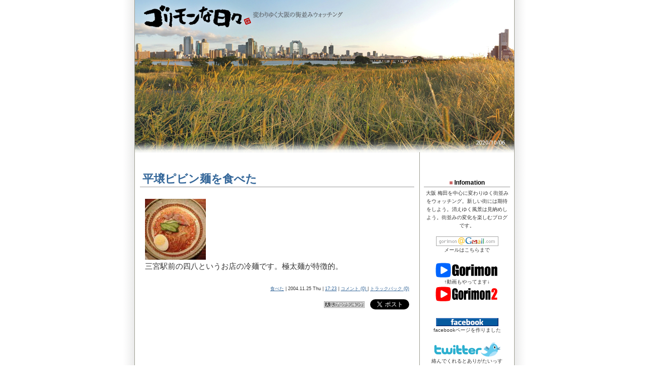

--- FILE ---
content_type: text/html; charset=EUC-JP;
request_url: http://gorimon.com/blog/sb.cgi?cid=14&page=7
body_size: 28780
content:
<?xml version="1.0" encoding="EUC-JP"?>
<!DOCTYPE html PUBLIC "-//W3C//DTD XHTML 1.0 Transitional//EN"
"http://www.w3.org/TR/xhtml1/DTD/xhtml1-transitional.dtd">
<html xmlns="http://www.w3.org/1999/xhtml" xml:lang="ja" lang="ja">
<head>
<meta http-equiv="Content-Type" content="text/html;
charset=EUC-JP" />
<meta http-equiv="Content-Script-Type" content="text/javascript" />
<meta http-equiv="Content-Style-Type" content="text/css" />
<link rel="stylesheet" href="http://gorimon.com/blog/style.css" type="text/css" />
<link rel="alternate" type="application/rss+xml" title="RSS"
href="http://gorimon.com/blog/log/index.rdf" />
<link rel="alternate" type="application/atom+xml" href="http://gorimon.com/blog/log/atom.xml" />
<title>ゴリモンな日々 | 食べた</title>
<link rel="shortcut icon" href="http://gorimon.com/blog/img/favicon.ico">
<link rel="author" href="https://plus.google.com/102426954192498800810/posts" />
<script language='JavaScript' type='text/JavaScript'>
function showMore(varA1, varB1){
	varRVS = ('varR' + (varA1));
	varMORE = ('varM' + (varA1));
	if( document.getElementById ) {
		if( document.getElementById(varRVS).style.display ) {
			if( varB1 != 0 ) {
				document.getElementById(varRVS).style.display = 'block';
				document.getElementById(varMORE).style.display = 'none';
			} else {
				document.getElementById(varRVS).style.display = 'none';
				document.getElementById(varMORE).style.display = 'block';
			}
		} else {
			location.href = varB1;
			return true;
		}
	} else {
		location.href = varB1;
		return true;
	}
}
</script>

<script type="text/javascript" src="http://gorimon.com/blog/retweet.js"></script>

<script type="text/javascript" src="https://apis.google.com/js/plusone.js">
  {lang: 'ja'}
</script>

</head>
<body>

<div id="inbox">

<div class="title">






<div id="banner">
<center>
<a href="http://gorimon.com/blog/"><img
src="http://gorimon.com/blog_back/top201006.jpg" border="0" width="748"
height="300" /></a>
<!--<h1 id="banner-header"><a href="http://gorimon.com/blog/">ゴリモンな日々</a></h1>-->
<!--<h2 id="banner-description">梅田をはじめ大阪各地の街並みをウォッチングしています。<br />
新しい街には期待をしよう。消えゆく風景は見納めしよう。街並みの変化を楽しむブログです。</h2>-->
</center>
</div>





<div class="body">
<div class="contents">


<a id="eid125"></a>
<div class="entry">



<BR>
<h2><a href="http://gorimon.com/blog/log/eid125.html">平壌ピビン麺を食べた</a></h2>


<div class="entry_body"><img src="http://gorimon.com/blog/img/img140_1125bibinmen.jpg" width="120" height="120" alt="1125bibinmen.jpg" class="pict" /><br />
三宮駅前の四八というお店の冷麺です。極太麺が特徴的。<br /></div>
<div class="entry_more"></div>


<div class="entry_state2"><a href="http://gorimon.com/blog/sb.cgi?cid=14">食べた</a> | 2004.11.25 Thu | <a href="http://gorimon.com/blog/log/eid125.html">17:23</a>
| <a href="http://gorimon.com/blog/log/eid125.html#comments"> コメント (0)
</a> |
<a href="http://gorimon.com/blog/log/eid125.html#trackback"> トラックバック (0)
</a>
<br><br>


<a href="http://blog.with2.net/link.php?289512"><img src="http://gorimon.com/for_blog/banner_mini3.gif" border="0"></a>


<a href="https://twitter.com/share?ref_src=twsrc%5Etfw" class="twitter-share-button" data-show-count="false">Tweet</a><script async src="https://platform.twitter.com/widgets.js" charset="utf-8"></script>


<br><br>



</div>
<br>
</div>
<!--_end_entry_-->



<!--
<rdf:RDF xmlns:rdf="http://www.w3.org/1999/02/22-rdf-syntax-ns#"
         xmlns:dc="http://purl.org/dc/elements/1.1/"
         xmlns:trackback="http://madskills.com/public/xml/rss/module/trackback/">
<rdf:Description
   rdf:about="http://gorimon.com/blog/log/eid125.html"
   dc:identifier="http://gorimon.com/blog/log/eid125.html"
   dc:title="平壌ピビン麺を食べた"
   dc:description="三宮駅前の四八というお店の冷麺です。極太麺が特徴的。"
   dc:creator="ymd"
   dc:date="2004-11-25T17:23:31"
   trackback:ping="http://gorimon.com/blog/sb.cgi/125" />
</rdf:RDF>
-->

<a id="eid113"></a>
<div class="entry">



<BR>
<h2><a href="http://gorimon.com/blog/log/eid113.html">吾妻うどん</a></h2>


<div class="entry_body"><img src="http://gorimon.com/blog/img/img127_1112azuma.jpg" width="120" height="120" alt="1112azuma.jpg" class="pict" /><br />
何年ぶり？<br />
吾妻うどんで昼食。<br />
看板メニューの「ささめうどん」です。<br />
<br />
そういえば最近食べてるうどんって、讃岐系のコシのある麺のものばかり。<br />
それに慣れてしまっているので麺に物足りなさを感じてしまいます。<br />
<br />
でもやっぱりさささめうどんにはこの麺じゃなきゃだめだな。<br />
出汁も飲み干して完食。</div>
<div class="entry_more"></div>


<div class="entry_state2"><a href="http://gorimon.com/blog/sb.cgi?cid=14">食べた</a> | 2004.11.12 Fri | <a href="http://gorimon.com/blog/log/eid113.html">15:41</a>
| <a href="http://gorimon.com/blog/log/eid113.html#comments"> コメント (0)
</a> |
<a href="http://gorimon.com/blog/log/eid113.html#trackback"> トラックバック (0)
</a>
<br><br>


<a href="http://blog.with2.net/link.php?289512"><img src="http://gorimon.com/for_blog/banner_mini3.gif" border="0"></a>


<a href="https://twitter.com/share?ref_src=twsrc%5Etfw" class="twitter-share-button" data-show-count="false">Tweet</a><script async src="https://platform.twitter.com/widgets.js" charset="utf-8"></script>


<br><br>



</div>
<br>
</div>
<!--_end_entry_-->



<!--
<rdf:RDF xmlns:rdf="http://www.w3.org/1999/02/22-rdf-syntax-ns#"
         xmlns:dc="http://purl.org/dc/elements/1.1/"
         xmlns:trackback="http://madskills.com/public/xml/rss/module/trackback/">
<rdf:Description
   rdf:about="http://gorimon.com/blog/log/eid113.html"
   dc:identifier="http://gorimon.com/blog/log/eid113.html"
   dc:title="吾妻うどん"
   dc:description="何年ぶり？吾妻うどんで昼食。看板メニューの「ささめうどん」です。そういえば最近食べてるうどんって、讃岐系のコシのある麺のものばかり。それに慣れてしまっているので麺に物足りなさを感じてしまいます。でも..."
   dc:creator="ymd"
   dc:date="2004-11-12T15:41:46"
   trackback:ping="http://gorimon.com/blog/sb.cgi/113" />
</rdf:RDF>
-->

<a id="eid106"></a>
<div class="entry">



<BR>
<h2><a href="http://gorimon.com/blog/log/eid106.html">カテキンガム</a></h2>


<div class="entry_body"><img src="http://gorimon.com/blog/img/img122_1030katekin.jpg" width="120" height="120" alt="1030katekin.jpg" class="pict" /><br />
ブルボン カテキンガム「緑茶味」<br />
<br />
このガムすごく気に入ってるんです。<br />
すごくクセがあるんです。（キョーレツな緑茶の味）<br />
このクセのある味が気に入っているのだけど<br />
他の人にとっては「臭い」「まずい」らしい。<br />
しかも値段が1箱150円。<br />
<br />
だから売れていないみたい。<br />
発売開始時はどこのコンビニでも置いてあったのだけど<br />
たぶん、ほとんどの店で入荷はその初回のみ（笑）<br />
<br />
只今まだ売っている店を探しています。<br />
どなたか見つけたら教えて下さい。<em></em></div>
<div class="entry_more"></div>


<div class="entry_state2"><a href="http://gorimon.com/blog/sb.cgi?cid=14">食べた</a> | 2004.10.30 Sat | <a href="http://gorimon.com/blog/log/eid106.html">05:36</a>
| <a href="http://gorimon.com/blog/log/eid106.html#comments"> コメント ()
</a> |
<a href="http://gorimon.com/blog/log/eid106.html#trackback"> トラックバック (0)
</a>
<br><br>


<a href="http://blog.with2.net/link.php?289512"><img src="http://gorimon.com/for_blog/banner_mini3.gif" border="0"></a>


<a href="https://twitter.com/share?ref_src=twsrc%5Etfw" class="twitter-share-button" data-show-count="false">Tweet</a><script async src="https://platform.twitter.com/widgets.js" charset="utf-8"></script>


<br><br>



</div>
<br>
</div>
<!--_end_entry_-->



<!--
<rdf:RDF xmlns:rdf="http://www.w3.org/1999/02/22-rdf-syntax-ns#"
         xmlns:dc="http://purl.org/dc/elements/1.1/"
         xmlns:trackback="http://madskills.com/public/xml/rss/module/trackback/">
<rdf:Description
   rdf:about="http://gorimon.com/blog/log/eid106.html"
   dc:identifier="http://gorimon.com/blog/log/eid106.html"
   dc:title="カテキンガム"
   dc:description="ブルボン カテキンガム「緑茶味」このガムすごく気に入ってるんです。すごくクセがあるんです。（キョーレツな緑茶の味）このクセのある味が気に入っているのだけど他の人にとっては「臭い」「まずい」らしい。し..."
   dc:creator="ymd"
   dc:date="2004-10-30T05:36:54"
   trackback:ping="http://gorimon.com/blog/sb.cgi/106" />
</rdf:RDF>
-->

<a id="eid103"></a>
<div class="entry">



<BR>
<h2><a href="http://gorimon.com/blog/log/eid103.html">とうとう食べましたぜ</a></h2>


<div class="entry_body"><img src="http://gorimon.com/blog/img/img116_1027akane1.jpg" width="60" height="60" alt="1027akane1.jpg" class="pict" /><br />
大阪名物？「あーホンマ♪」のCMで有名な茜丸。<br />
<br />
<br />
<img src="http://gorimon.com/blog/img/img117_1027akane2.jpg" width="120" height="120" alt="1027akane2.jpg" class="pict" /><br />
じゃん。<br />
遂に「茜丸五色どらやき」に出会えました。<br />
<br />
<img src="http://gorimon.com/blog/img/img118_1027akane3.jpg" width="120" height="120" alt="1027akane3.jpg" class="pict" /><br />
さっそく開けてみる。<br />
<br />
<img src="http://gorimon.com/blog/img/img119_1027akane4.jpg" width="120" height="120" alt="1027akane4.jpg" class="pict" /><br />
さっそく食べてみる。<br />
<br />
「五色どらやき」なので5種類の味があるのかと思ってたけど、実は1個のどら焼きに5種類のあんこがまとめて使われているのです。お味は「これぞどら焼き」ってかんじ。<br />
<br />
大阪駅の売店で、大阪土産として普通に売られてます。<br />
1個あたり150円。‥‥ちょっと高めかな。<br />
<br />
<br />
↓茜丸のページ<br />
<a href="http://www.akanemaru.co.jp/index.html">『茜丸本舗大納言ホームページ』</a></div>
<div class="entry_more"></div>


<div class="entry_state2"><a href="http://gorimon.com/blog/sb.cgi?cid=14">食べた</a> | 2004.10.27 Wed | <a href="http://gorimon.com/blog/log/eid103.html">02:45</a>
| <a href="http://gorimon.com/blog/log/eid103.html#comments"> コメント (2)
</a> |
<a href="http://gorimon.com/blog/log/eid103.html#trackback"> トラックバック (0)
</a>
<br><br>


<a href="http://blog.with2.net/link.php?289512"><img src="http://gorimon.com/for_blog/banner_mini3.gif" border="0"></a>


<a href="https://twitter.com/share?ref_src=twsrc%5Etfw" class="twitter-share-button" data-show-count="false">Tweet</a><script async src="https://platform.twitter.com/widgets.js" charset="utf-8"></script>


<br><br>



</div>
<br>
</div>
<!--_end_entry_-->



<!--
<rdf:RDF xmlns:rdf="http://www.w3.org/1999/02/22-rdf-syntax-ns#"
         xmlns:dc="http://purl.org/dc/elements/1.1/"
         xmlns:trackback="http://madskills.com/public/xml/rss/module/trackback/">
<rdf:Description
   rdf:about="http://gorimon.com/blog/log/eid103.html"
   dc:identifier="http://gorimon.com/blog/log/eid103.html"
   dc:title="とうとう食べましたぜ"
   dc:description="大阪名物？「あーホンマ♪」のCMで有名な茜丸。じゃん。遂に「茜丸五色どらやき」に出会えました。さっそく開けてみる。さっそく食べてみる。「五色どらやき」なので5種類の味があるのかと思ってたけど、実は1個の..."
   dc:creator="ymd"
   dc:date="2004-10-27T02:45:47"
   trackback:ping="http://gorimon.com/blog/sb.cgi/103" />
</rdf:RDF>
-->

<a id="eid19"></a>
<div class="entry">



<BR>
<h2><a href="http://gorimon.com/blog/log/eid19.html">今日は外食っ！</a></h2>


<div class="entry_body"><img src="http://gorimon.com/blog/img/img15_0812.jpg" width="144" height="144" alt="福島美人豚家" class="pict" />
肉だ～！
豚だ～！

福島美人豚家にて。</div>
<div class="entry_more"></div>


<div class="entry_state2"><a href="http://gorimon.com/blog/sb.cgi?cid=14">食べた</a> | 2004.08.12 Thu | <a href="http://gorimon.com/blog/log/eid19.html">20:21</a>
| <a href="http://gorimon.com/blog/log/eid19.html#comments"> コメント (0)
</a> |
<a href="http://gorimon.com/blog/log/eid19.html#trackback"> トラックバック (0)
</a>
<br><br>


<a href="http://blog.with2.net/link.php?289512"><img src="http://gorimon.com/for_blog/banner_mini3.gif" border="0"></a>


<a href="https://twitter.com/share?ref_src=twsrc%5Etfw" class="twitter-share-button" data-show-count="false">Tweet</a><script async src="https://platform.twitter.com/widgets.js" charset="utf-8"></script>


<br><br>



</div>
<br>
</div>
<!--_end_entry_-->



<!--
<rdf:RDF xmlns:rdf="http://www.w3.org/1999/02/22-rdf-syntax-ns#"
         xmlns:dc="http://purl.org/dc/elements/1.1/"
         xmlns:trackback="http://madskills.com/public/xml/rss/module/trackback/">
<rdf:Description
   rdf:about="http://gorimon.com/blog/log/eid19.html"
   dc:identifier="http://gorimon.com/blog/log/eid19.html"
   dc:title="今日は外食っ！"
   dc:description="肉だ～！豚だ～！福島美人豚家にて。"
   dc:creator="ymd"
   dc:date="2004-08-12T20:21:18"
   trackback:ping="http://gorimon.com/blog/sb.cgi/19" />
</rdf:RDF>
-->




</div><!--_end_contents_-->

<div class="navigation">







<span style="line-height:130%">
<CENTER>
<div class="side">







<BR>
<BR>












<dl class="title">
<dt id="titlename"><font color="#cc6666">■ </font>Infomation</dt>
<dd id="description">
<font size=1><font color="#333333"> 大阪 梅田を中心に変わりゆく街並みをウォッチング。新しい街には期待をしよう。消えゆく風景は見納めしよう。街並みの変化を楽しむブログです。
</dl>
<center>
<a href="mailto:gorimon@gmail.com"><img src="http://gorimon.com/for_blog/gmail.gif" border="0"></a>
<BR><font size=1><font color="#333333">メールはこちらまで</font>

</center>
</dd>

<BR>


<a href="https://www.youtube.com/c/gorimon/videos">
<img src="http://gorimon.com/for_blog/GoriTube1.png" border="0"></a>
<BR>
<font size=1><font color="#333333">↑動画もやってます↓</font></font>
<BR>
<a href="https://www.youtube.com/channel/UC7p1-DM94FYbHlq66IZYKPQ">
<img src="http://gorimon.com/for_blog/GoriTube2.png" border="0"></a>

<BR>
<BR>


<Div Align="center">
<div id="insta-window" class="iswd-base" data-iswd='{"username":"gorimoncom","wrapperWidth":"140","showBiography":false,"showFollowBtn":false,"showUsername":false}'></div>
<script src="https://insta-window-tool.web.app/v3/insta-window.js"></script>
</Div>

<BR>

<Div Align="center">
<a href="http://www.facebook.com/gorimon">
<img src="http://gorimon.com/for_blog/facebook.gif" border="0"></a>
<br>
<font size=1><font color="#333333">facebookページを作りました</font>
</Div>


<BR>
<Div Align="center">
<a href="http://bit.ly/3vr7ER">
<img src="http://gorimon.com/for_blog/twitter_banner2.gif" border="0"></a>
<br>
<font size=1><font color="#333333">絡んでくれるとありがたいっす</font>
</Div>


<BR>
<a href="http://kitayard.blogspot.com/">
<img src="http://gorimon.com/for_blog/kitayard_banner.png" border="0"></a>
<BR><font size=1><font color="#333333">梅北・大阪駅周辺の再開発</font>
</font>



<BR><BR>
<a href="http://gorimon.com/blog2/">
<img src="http://gorimon.com/icon/blog2_banner.gif" border="0"></a>
<BR><font size=1><font color="#333333">街並みを定点観測 2ndブログ</font>
</font>
<BR><BR>
<a href="http://gorimon.com/blog3/">
<img src="http://gorimon.com/icon/blog3_banner.gif" border="0"></a>
<BR><font size=1><font color="#333333">街並みを定点観測 3rdブログ</font>
</font>
<BR>


<BR>
<a href="http://osakarss.blogspot.com/">
<img src="http://gorimon.com/icon/osakarss.png" border="0"></a>


<BR>
<a href="http://blog.with2.net/link.php?289512">
<img src="http://gorimon.com/for_blog/banner_gray.gif" border="0"></a>
<BR>



























<br>















<dl class="category">
<dt id="categoryname"><font color="#cc6666">■ </font>Categories</dt>
<dd id="categorylist"><ul><li><a href="http://gorimon.com/blog/sb.cgi?cid=3">大阪駅再開発</a> (184)</li>
<li><a href="http://gorimon.com/blog/sb.cgi?cid=1">梅田北ヤード再開発</a> (298)
<ul><li><a href="http://gorimon.com/blog/sb.cgi?cid=17">・うめきた ～2009</a> (177)</li>
<li><a href="http://gorimon.com/blog/sb.cgi?cid=18">・うめきた 2010～2019</a> (141)</li>
<li><a href="http://gorimon.com/blog/sb.cgi?cid=39">・うめきた 2020～</a> (11)</li>
<li><a href="http://gorimon.com/blog/sb.cgi?cid=36">（西から定点観測）</a> (14)</li>
</ul></li>
<li><a href="http://gorimon.com/blog/sb.cgi?cid=2">阪急百貨店建て替え</a> (125)
<ul><li><a href="http://gorimon.com/blog/sb.cgi?cid=19">・うめだ阪急～2007</a> (77)</li>
<li><a href="http://gorimon.com/blog/sb.cgi?cid=20">・うめだ阪急2008～</a> (72)</li>
</ul></li>
<li><a href="http://gorimon.com/blog/sb.cgi?cid=38">阪神百貨店建て替え</a> (24)</li>
<li><a href="http://gorimon.com/blog/sb.cgi?cid=33">大阪中央郵便局再開発</a> (45)</li>
<li><a href="http://gorimon.com/blog/sb.cgi?cid=4">西梅田再開発</a> (46)</li>
<li><a href="http://gorimon.com/blog/sb.cgi?cid=5">■梅田界隈</a> (370)
<ul><li><a href="http://gorimon.com/blog/sb.cgi?cid=40">西梅田献血ルームからの眺め</a> (7)</li>
<li><a href="http://gorimon.com/blog/sb.cgi?cid=32">・梅田</a> (219)</li>
<li><a href="http://gorimon.com/blog/sb.cgi?cid=21">・新梅田</a> (70)</li>
<li><a href="http://gorimon.com/blog/sb.cgi?cid=22">・茶屋町</a> (63)</li>
<li><a href="http://gorimon.com/blog/sb.cgi?cid=23">・小松原町／曽根崎</a> (44)</li>
<li><a href="http://gorimon.com/blog/sb.cgi?cid=34">・梅田周辺</a> (46)</li>
</ul></li>
<li><a href="http://gorimon.com/blog/sb.cgi?cid=27">■福島／大淀</a> (47)</li>
<li><a href="http://gorimon.com/blog/sb.cgi?cid=6">■中之島</a> (84)</li>
<li><a href="http://gorimon.com/blog/sb.cgi?cid=7">■船場界隈</a> (72)
<ul><li><a href="http://gorimon.com/blog/sb.cgi?cid=30">・御堂筋</a> (25)</li>
<li><a href="http://gorimon.com/blog/sb.cgi?cid=24">・淀屋橋／北浜</a> (16)</li>
<li><a href="http://gorimon.com/blog/sb.cgi?cid=25">・本町</a> (29)</li>
<li><a href="http://gorimon.com/blog/sb.cgi?cid=26">・心斎橋</a> (24)</li>
</ul></li>
<li><a href="http://gorimon.com/blog/sb.cgi?cid=8">■難波界隈</a> (76)</li>
<li><a href="http://gorimon.com/blog/sb.cgi?cid=9">■天王寺・阿倍野</a> (28)</li>
<li><a href="http://gorimon.com/blog/sb.cgi?cid=10">■ベイエリア</a> (14)</li>
<li><a href="http://gorimon.com/blog/sb.cgi?cid=11">大阪いろいろ</a> (308)</li>
<li><a href="http://gorimon.com/blog/sb.cgi?cid=31">関西うろうろ</a> (62)</li>
<li><a href="http://gorimon.com/blog/sb.cgi?cid=12">関西以外をうろうろ</a> (39)</li>
<li><a href="http://gorimon.com/blog/sb.cgi?cid=13">思った</a> (28)</li>
<li><a href="http://gorimon.com/blog/sb.cgi?cid=14">食べた</a> (54)</li>
<li><a href="http://gorimon.com/blog/sb.cgi?cid=29">いろいろメモ／雑記</a> (174)</li>
<li><a href="http://gorimon.com/blog/sb.cgi?cid=15">■タイムスリップ</a> (17)</li>
<li><a href="http://gorimon.com/blog/sb.cgi?cid=16">■空から街並みウォッチング</a> (5)</li>
<li><a href="http://gorimon.com/blog/sb.cgi?cid=28">■巨大建築物ラブ♪</a> (14)</li>
<li><a href="http://gorimon.com/blog/sb.cgi?cid=35">■AR(拡張現実)／ロボット</a> (15)</li>
<li><a href="http://gorimon.com/blog/sb.cgi?cid=37">■梅田ミツバチプロジェクト</a> (18)</li>
<li><a href="http://gorimon.com/blog/sb.cgi?cid=0">■ブログについて 告知 など</a> (73)</li>
</ul></dd>
</dl>



<dl class="recentcomment">
<dt id="commentname"><font color="#cc6666">■ </font>Recent Comments</dt>
<dd id="commentlist"><ul>
<li>大阪の商店街を数珠つなぎ！<br />⇒ <a href="http://gorimon.com/blog/log/eid2003.html#comments">ゴリモン (10/04)</a></li>
<li>大阪の商店街を数珠つなぎ！<br />⇒ <a href="http://gorimon.com/blog/log/eid2003.html#comments">ゴリモン (10/04)</a></li>
<li>大阪の商店街を数珠つなぎ！<br />⇒ <a href="http://gorimon.com/blog/log/eid2003.html#comments">七味 (09/26)</a></li>
<li>大阪中心部にチンチン電車が復活<br />⇒ <a href="http://gorimon.com/blog/log/eid1930.html#comments">南海、泉北マニア (04/14)</a></li>
<li>街中ミャクミャクだらけ<br />⇒ <a href="http://gorimon.com/blog/log/eid2000.html#comments">山口晃寛 (04/12)</a></li>
</ul></dd>
</dl>
<dl class="recenttrackback">
<dt id="tbname"><font color="#cc6666">■ </font>Recent Trackback</dt>
<dd id="tblist"><ul>
<li>梅田スカイビルに長距離バスターミナル<br />⇒ <a href="http://gorimon.com/blog/log/eid1428.html#trackback">たび☆めし☆うま BLOG (01/17)</a></li>
<li>大丸心斎橋店本館が建て替えへ<br />⇒ <a href="http://gorimon.com/blog/log/eid1915.html#trackback">パインのアメいかがですかー (12/30)</a></li>
<li>大阪中央郵便局の建物内部見学会<br />⇒ <a href="http://gorimon.com/blog/log/eid1620.html#trackback">ちあきの場所(ありか) (10/19)</a></li>
<li>京都駅ビルと梅田スカイビルに共通したモノ<br />⇒ <a href="http://gorimon.com/blog/log/eid769.html#trackback">パインのアメいかがですかー (04/23)</a></li>
<li>ヤンマー本社ビル 姿を現す<br />⇒ <a href="http://gorimon.com/blog/log/eid1889.html#trackback">まっしゅ★たわごと (09/10)</a></li>
</ul></dd>
</dl>
<dl class="recententry">



<dt id="newentryname"><font color="#cc6666">■ </font>Latest Entries</dt>
<dd id="newentrylist"><ul>
<li><a href="http://gorimon.com/blog/log/eid2003.html">大阪の商店街を数珠つなぎ！</a> (09/25)</li>
<li><a href="http://gorimon.com/blog/log/eid2002.html">万博会場の空気を残したい →360°カメラで撮影</a> (09/11)</li>
<li><a href="http://gorimon.com/blog/log/eid2001.html">うめきたでARイベント「AIR RACE X」 </a> (09/04)</li>
<li><a href="http://gorimon.com/blog/log/eid2000.html">街中ミャクミャクだらけ</a> (04/01)</li>
<li><a href="http://gorimon.com/blog/log/eid1999.html">グラングリーン大阪 南館＆グリーンプレイスうめきた がオープン！</a> (03/26)</li>
</ul>
</dd>
</dl>



<div class="side">
<div class="calendar">
<table border="0" cellspacing="0" cellpadding="0" class="calendar">
<tr>
<td colspan="7" class="calendar_month"><a href="http://gorimon.com/blog/sb.cgi?month=202510">&lt;&lt;</a> November 2025 <a href="http://gorimon.com/blog/sb.cgi?month=202512">&gt;&gt;</a></td>
</tr>
<tr><td class="weekday">Sun</td><td class="weekday">Mon</td><td class="weekday">Tue</td><td class="weekday">Wed</td><td class="weekday">Thu</td><td class="weekday">Fri</td><td class="weekday">Sat</td></tr>
<tr><td class="cell">&nbsp;</td><td class="cell">&nbsp;</td><td class="cell">&nbsp;</td><td class="cell">&nbsp;</td><td class="cell">&nbsp;</td><td class="cell">&nbsp;</td><td class="cell">1</td></tr>
<tr><td class="cell">2</td><td class="cell">3</td><td class="cell">4</td><td class="cell">5</td><td class="cell">6</td><td class="cell">7</td><td class="cell">8</td></tr>
<tr><td class="cell">9</td><td class="cell"><span class="today">10</span></td><td class="cell">11</td><td class="cell">12</td><td class="cell">13</td><td class="cell">14</td><td class="cell">15</td></tr>
<tr><td class="cell">16</td><td class="cell">17</td><td class="cell">18</td><td class="cell">19</td><td class="cell">20</td><td class="cell">21</td><td class="cell">22</td></tr>
<tr><td class="cell">23</td><td class="cell">24</td><td class="cell">25</td><td class="cell">26</td><td class="cell">27</td><td class="cell">28</td><td class="cell">29</td></tr>
<tr><td class="cell">30</td><td class="cell">&nbsp;</td><td class="cell">&nbsp;</td><td class="cell">&nbsp;</td><td class="cell">&nbsp;</td><td class="cell">&nbsp;</td><td class="cell">&nbsp;</td></tr>
</table>
</div>
</div>

<BR>

<dl class="archives">
<dt id="archivename"><font color="#cc6666">■ </font>Archives</dt>
<dd id="archivelist"><ul>
<li>2025
<ul>
<li><a href="http://gorimon.com/blog/sb.cgi?month=202509">September 2025</a> (3)</li>
<li><a href="http://gorimon.com/blog/sb.cgi?month=202504">April 2025</a> (1)</li>
<li><a href="http://gorimon.com/blog/sb.cgi?month=202503">March 2025</a> (1)</li>
</ul>
</li>
<li><a href="http://gorimon.com/blog/sb.cgi?month=202409">2024</a> (3)</li>
<li><a href="http://gorimon.com/blog/sb.cgi?month=202304">2023</a> (1)</li>
<li><a href="http://gorimon.com/blog/sb.cgi?month=202212">2022</a> (11)</li>
<li><a href="http://gorimon.com/blog/sb.cgi?month=202112">2021</a> (13)</li>
<li><a href="http://gorimon.com/blog/sb.cgi?month=202012">2020</a> (20)</li>
<li><a href="http://gorimon.com/blog/sb.cgi?month=201909">2019</a> (5)</li>
<li><a href="http://gorimon.com/blog/sb.cgi?month=201811">2018</a> (6)</li>
<li><a href="http://gorimon.com/blog/sb.cgi?month=201711">2017</a> (6)</li>
<li><a href="http://gorimon.com/blog/sb.cgi?month=201610">2016</a> (8)</li>
<li><a href="http://gorimon.com/blog/sb.cgi?month=201512">2015</a> (33)</li>
<li><a href="http://gorimon.com/blog/sb.cgi?month=201412">2014</a> (49)</li>
<li><a href="http://gorimon.com/blog/sb.cgi?month=201312">2013</a> (121)</li>
<li><a href="http://gorimon.com/blog/sb.cgi?month=201212">2012</a> (151)</li>
<li><a href="http://gorimon.com/blog/sb.cgi?month=201112">2011</a> (198)</li>
<li><a href="http://gorimon.com/blog/sb.cgi?month=201012">2010</a> (162)</li>
<li><a href="http://gorimon.com/blog/sb.cgi?month=200912">2009</a> (178)</li>
<li><a href="http://gorimon.com/blog/sb.cgi?month=200812">2008</a> (199)</li>
<li><a href="http://gorimon.com/blog/sb.cgi?month=200712">2007</a> (185)</li>
<li><a href="http://gorimon.com/blog/sb.cgi?month=200612">2006</a> (213)</li>
<li><a href="http://gorimon.com/blog/sb.cgi?month=200512">2005</a> (282)</li>
<li><a href="http://gorimon.com/blog/sb.cgi?month=200412">2004</a> (150)</li>
</ul></dd>
</dl>






<br>
<dl class="links">
<dt id="linkname"><font color="#cc6666">■ </font>Links</dt>
<script language="javascript" type="text/javascript"
src="http://www.blogpeople.net/display/usr/0f0d42585c581812.js"
charset="Shift_JIS"></script>
</dl>
<br>


<br>
<br>



<dl class="extra">
<dt id="extraname"><font color="#cc6666">■ </font>Other's</dt>
<dd id="extralist">
<ul>



<BR>
<a href="http://gorimon.com/hakoniwa/">
<img src="http://gorimon.com/icon/blog4_banner.gif" border="0"></a>
<BR><font size=1><font color="#333333">箱庭風写真にハマリまくり</font>
</font>


<center><BR>
<a href="http://gorimon.com/blog7/">
<img src="http://gorimon.com/for_blog/blog1_banner.gif" border="0"></a>
<BR></center>




<script src="http://thatsping.jp/thatsping.js"
type="text/javascript"></script>
<br>

<a href="http://trackfeed.com/"><img name="trackfeed_banner"
src="http://img.trackfeed.com/img/tfg.gif" alt="track feed" border="0"></a>
<script src="http://script.trackfeed.com/usr/421683b7a1.js"></script>




<br><br>
<!-- nakanohito -->
<script LANGUAGE="Javascript">
<!--
var refer = document.referrer;
document.write("<a href='http://nakanohito.jp/'>");
document.write("<img src='http://nakanohito.jp/an/?u=228887&h=1029274&w=48&guid=ON&t=&version=js&refer="+escape(parent.document.referrer)+"&url="+escape(parent.document.URL)+"' border='0' width='48' height='48' />");
document.write("</a>");
//-->
</script>
<noscript>
<img src="http://nakanohito.jp/an/?u=228887&h=1029274&w=48&guid=ON&t=" width="48" height="48" alt="" border="0" />
</noscript>
<!-- nakanohito end -->

<br>





<li><a href="http://gorimon.com/blog/log/index.rdf">RSS1.0</a></li>
<li><a href="http://gorimon.com/blog/log/atom.xml">Atom0.3</a></li>
<li>Template [ Splash!+ ] by <a href="http://templates.sakura.ne.jp/"
target="_blank"><strong>Tail</strong></a></li>
<li>System <a href="http://serenebach.net/"><strong>Serene Bach
2.25R</strong></a></li>
<br>




<form method="get" action="http://gorimon.com/blog/sb.cgi">
<dl class="search">
<dt>Search this site</dt>
<dd>
<input id="search" name="search" size="16" class="form" value="" />
<input type="submit" value="Search" class="button" />
</dd>
</dl>
</form>


</ul>
</dd>
</dl>






</div>
</CENTER>
</span>














</div><!--_end_navigation_-->







<div class="footer">





<BIG>
 <div class="content-nav"><a href="http://gorimon.com/blog/sb.cgi?cid=14&amp;page=6">&lt;&lt;</a> 新しい記事　[ <a href="http://gorimon.com/blog/sb.cgi?cid=14&amp;page=0">1</a> <a href="http://gorimon.com/blog/sb.cgi?cid=14&amp;page=1">2</a> <a href="http://gorimon.com/blog/sb.cgi?cid=14&amp;page=2">3</a> <a href="http://gorimon.com/blog/sb.cgi?cid=14&amp;page=3">4</a> <a href="http://gorimon.com/blog/sb.cgi?cid=14&amp;page=4">5</a> <a href="http://gorimon.com/blog/sb.cgi?cid=14&amp;page=5">6</a> <a href="http://gorimon.com/blog/sb.cgi?cid=14&amp;page=6">7</a> <span class="page_now">8</span>  ]　古い記事 </div>
</BIG>



<p id="link2top"><a href="#inbox">▲このページの一番上へ</a></p>

<br>
<br>
<br>

<Div Align="center">
</Div>
<br>

<address>Copyright &copy; GORIMON 2004-2021. All Rights Reserved.</address>
<a href="https://plus.google.com/102426954192498800810">Google</a> <a href="https://plus.google.com/<102426954192498800810>" rel="author">ゴリモン</a>

<br>

</div><!--_end_footer_-->
</div><!--_end_body_-->

</div>




<script type="text/javascript">

  var _gaq = _gaq || [];
  _gaq.push(['_setAccount', 'UA-712803-7']);
  _gaq.push(['_setDomainName', '.gorimon.com']);
  _gaq.push(['_trackPageview']);

  (function() {
    var ga = document.createElement('script'); ga.type = 'text/javascript'; ga.async = true;
    ga.src = ('https:' == document.location.protocol ? 'https://ssl' : 'http://www') + '.google-analytics.com/ga.js';
    var s = document.getElementsByTagName('script')[0]; s.parentNode.insertBefore(ga, s);
  })();

</script>





</body>
</html>


--- FILE ---
content_type: text/css
request_url: http://gorimon.com/blog/style.css
body_size: 10695
content:
@charset "EUC-JP";

/* -------------------------------------------------------
Template [ Splash!+ ] for sb Last Build:2005/04/13
http://templates.sakura.ne.jp/
------------------------------------------------------- */

* {
margin: 0;
padding: 0;
word-break: break-all ;
word-wrap: break-word ;
-moz-box-sizing: border-box;
box-sizing: border-box;
}

textarea, input {
font: normal normal normal 90%/100% "Osaka", "ＭＳ Ｐゴシック", "ヒラギ
ノ角ゴ Pro W3", HiraKakuPro-W3, Osaka, verdana ,arial ,sans-serif;
background: #F1F4F2;
border: 1px solid #999999;

padding: 2px 3px 0px;
margin: 2px 0px;
}

/* --- クッキーのフォームだけ背景と枠を外す --- */
#set_cookie {
background: none;
border: 0px;
margin-left: 5px;
}


/* ------ basic ------ */


/* 共通 */

body {
color: #FFF;
font: normal normal normal 90%/130% "ＭＳ Ｐゴシック", "ヒラギノ角ゴ Pro
W3", HiraKakuPro-W3, Osaka, verdana ,arial ,sans-serif;
margin: 0px;
padding: 0px;
text-align: center;
text-decoration: none;
color: #333333;
background: #FFF url(http://gorimon.com/icon/side_back_750.gif) repeat-y
center;
}



/* 全体を囲う箱 */
#inbox {
color: #333333;
background-color: #FFF;
border-right: 1px solid #9D9D91;
border-left: 1px solid #9D9D91;

width: 750px;
text-align: left;

margin-left: auto;
margin-right: auto;
padding: 0px;
}

/* リンクカラー */

a {
text-decoration:none;
}

a:link {
text-decoration: underline;
color: #336699;
}

a:visited {
text-decoration: none;
color: #708090;
}

a:hover,
a:active {
text-decoration: underline;
color: #000066;
background-color: #EEE;
}

em {
color:#990033;
font-style: normal;
font-weight: bold;
font-size:80%;
}


a:active {}





/* HTMLタグの表現 */
h2,h3,h4 {
color: #889;
font-size: 22px;
font-weight: bold;
line-height: 140%;
border-bottom: 1px solid #999;

margin: 0px;
padding-left: 5px;
text-align: left;
}

pre { display: block; }

strong { font-weight: bold; }

blockquote {
color: #333333;
font-size: 10px;
border: 1px solid #BCB0A3;
line-height: 130%;

margin: 5px;
padding: 5px 7px;
}

blockquote p {
margin: 0px;
padding: 0px;
}

p.source {
font-size: 10px;
text-align: right;
margin: 0px 20px 1em;
padding: 0px;
}

q {
color: #333333;
font-style: italic;
}

cite { font-style: normal; }
ul { padding-left: 2em; }
ol { padding-left: 2em; }
dl dd { padding-left: 2em; }
del { color: #aaa; text-decoration: line-through; }
ins { text-decoration: none ;border-bottom: 1px dashed #993333; }



/* images */
img.pict {}


.entry a:active {}
.entry img {
margin-right: 8px;
margin-top: 3px;
margin-bottom: 3px;
}



/* タイトルバナー */
#banner {
/*padding: 15px;*/
border-bottom: 1px solid #ffffff;
/*color: #999999;*/
/*background: #8fabbe;*/
/*background-position: right top;*/
/*background-repeat: no-repeat;*/
/*background-image: url(./template/test3.jpg);*/
/*text-align: left;*/
height:300px;
}





div.title h1 {
font-size: 20px;
font-weight: bold;
line-height: 140%;

padding: 140px 10px 0px;
}

div.title h1 a { color: #FFFFFF; }
div.title h1 a:visited:hover { color: #FFFFFF; }


/* コピーライトと上部へのリンク */
div.footer {
text-align: center;
clear: both;
margin: 10px 20px 0px;
padding-bottom: 10px;
}

div.footer a { text-decoration: none; }
div.footer address {
color: #666;
font: normal normal normal 80%/130% "Verdana",sans-serif;
border-top: 2px dotted #666;

margin-top: 3px;
padding-top: 8px;
}

div.footer p#link2top {
font-size: 10px;
text-align: right;
}

div.footer p#link2top:before { content: "[ "; }
div.footer p#link2top:after { content: " ]"; }

/* メイン */
div.contents {
width: 75%;
float: left;
clear: left;
margin: 10px 0px;
}

div.page {
font-size: 90%;
text-align: center;
}

div.page a { text-decoration: none; }

div.body hr {
color: #fff;
border-style: none;
border-top: 1px solid #666;

clear: both;
height: 1px;
margin: 0px auto;
padding: 0px;
}

/* エントリー */
div.entry {
margin: 10px 0px 10px 0px;
padding: 0px 10px 0px 10px;
}

/* ---  --- */
div.entry h2 a { text-decoration: none; font-weight: bold; }

div.entry div.entry_author {
font-size: 10px;
text-align: right;
margin: 0px;
padding: 1px 5px;
}

div.entry div.entry_author a {
text-decoration: none;
}

div.entry div.entry_body {
font-size: 95%;
margin-top: 5px;
padding: 15px 10px 5px;
}
div.entry div.entry_body A { text-decoration: underline; }

div.entry div.entry_more {
font-size: 95%;
margin: 0px 10px;
padding: 5px 0px 15px;
}

div.entry div.entry_more A { text-decoration: underline; }

div.entry div.entry_state {
font-size: 9px;
font-family: "Verdana",sans-serif;
text-align: right;
margin: 0px;
padding: 2px 10px 2px 10px;
}

div.entry div.entry_state a { text-decoration: underline; }

div.entry div.entry_state2 {
font-size: 9px;
font-family: "Verdana",sans-serif;
text-align: right;
margin: 0px;
padding: 2px 10px 80px 10px;
}

div.entry div.entry_state2 a { text-decoration: underline; }



div.entry div.entry_navi {
font-size: 9px;
text-align: center;
margin: 0px;
padding: 0px 10px 10px 10px;
}
div.entry div.entry_navi a {
text-decoration: none;
}

/* コメント */
div.comment {
font-family: "Verdana",sans-serif;
margin: 10px 0px;
padding: 0px 10px;
}

div.comment h3 {
color: #FFF;
background: #86978D;
font-size: 12px;
font-weight: bold;
text-align: left;
letter-spacing: 1px;

margin: 0px;
padding: 3px 8px 2px;
}

div.comment h4 {
color: #94A49A;
font-size: 10px;
font-weight: bold;
text-align: left;
border-bottom: 1px solid #333333;

margin: 5px 0px 10px;
padding-left: 5px;
}

div.comment form {
margin: 0px 0px 30px;
padding: 0px;
}

div.comment form dl { font-size: 90%; }
div.comment form dl dt {
font-family: "Verdana",sans-serif;
text-align: right;
display: block;
clear: left;
float: left;
width: 8em;
margin: 0px;
padding: 0px;
}

div.comment textarea { line-height:140%; }

div.comment form dl dt label#labelsubmit { display: none; }

div.comment form dl dd {
margin: 0px 0px 0px 8.5em;
padding: 0px;
}

div.comment dl.body {
font-size: 80%;
line-height: 130%;
border:1px solid #999999;

margin: 10px 0px;
padding: 5px 5px 0px 8px;
}

div.comment dl.body dt {
text-align: right;
border-top: 1px dashed #999999;
margin: 3px;
padding: 3px 5px 0px;
}

div.comment dl.body dd {
margin: 0px;
padding: 0px;
}


/* トラックバック */
div.trackback {
font-family: "Verdana",sans-serif;
margin: 10px 0px;
padding: 0px 10px;
}

div.trackback h3 {
color: #FFF;
background: #B0BBB5;
font-size: 14px;
font-weight: bold;
text-align: left;
letter-spacing: 1px;

margin: 0px;
padding: 3px 8px 2px;
}

div.trackback p.link {
font-size: 80%;
text-align: right;
padding: 2px 5px;
}

div.trackback dl.body {
font-size: 80%;
line-height: 130%;
margin: 10px 0px;
padding: 0px;
}

div.trackback dl.body dt {
text-align: right;
border: 1px solid #999999;
margin: 2px 10px 8px;
padding: 5px 8px 4px;
}

div.trackback dl.body dd {
margin: 0px;
padding: 0px 20px;
}


/* プロフィール */
div.profile {
margin: 10px 0px;
padding: 0px 10px;
}


div.profile div.profile_body {
color: #333333;
font-size: 90%;
line-height: 1.4em;

margin: 0px;
padding: 15px 20px 5px 20px;
}

div.profile h2 {
color: #94A49A;
font-size: 16px;
font-weight: bold;
text-align: left;
border-bottom: 1px solid #333333;

margin-bottom: 10px;
padding-left: 5px;
}


/* メニュー部分 */
div.navigation {
color: #000;
font-size: 80%;
font-family: "Verdana",sans-serif;
background-color: #FFFFFF;
border-left: 1px solid #9D9D91;
border-bottom: 2px solid #9D9D91;

margin-left: 75%;
padding: 8px;
}

/* メニュー部分にあるBLOGタイトル */
div.navigation dl.title dd#description {
font-size: 100%;
padding: 4px 3px 3px;
}

/* リスト表示の表現 */
div.navigation dl {
font-size:95%;
margin: 10px 0px;
padding: 0px;
}

div.navigation dl dt {
font-weight: bold;
border-bottom: 1px solid #999999;
margin: 0px;
padding: 2px 0px 0px;
}

div.navigation dl dd {
margin: 0px;
padding: 0px;
}

div.navigation dl dd ul {
list-style: none;
margin: 0px;
padding: 0px;
}

div.navigation dl dd ul li {
color: #666666;
line-height: 130%;
border-bottom: 1px dashed #999999;
display: block;
margin: 0px;
padding: 4px 3px 5px;
}

div.navigation dl dd ul li li {
border-top: 1px dashed #ccd;
border-bottom: 0px none #fafaff;
}

div.navigation dl dd ul li a { text-decoration: none; }
div.navigation dl.extra dt { font-family: "Verdana",sans-serif; }
div.navigation dl.extra ul {
text-align: center;
list-style: none;
margin: 0px;
padding: 3px 0px;
}

div.navigation dl.extra a {
text-decoration: none;
}

div.navigation dl.extra li {
color: #666666;
font-size:80%;
line-height: 160%;
border:0px;
padding: 0px;
}

div.navigation dl.search {
text-align: center;
margin: 10px 0px 10px 0px;
padding: 0px;
}

div.navigation dl.search dd { margin-top: 5px; }








/* カレンダー */
.calendar_month {
margin-bottom: 5px;
text-align: center;
color: #444444;
font-size: 9px;
background: none;
line-height: 150%;
/* letter-spacing: 0.2em;*/
}
.calendar {
text-align: center;
color: #444444;
background: none;
}
.calendar table {
text-align: center;
padding: 0px;
border-collapse: collapse;
}
.weekday {
padding-bottom: 3px;
font-size: 8px;
width: 23px;
}
.calendar td {
padding: 2px 0;
font-size: 9px;
line-height: 120%;
}
.today {
display: block;
text-align: center;
color: #444444;
border: 1px solid #444444;
}
.red {
color: #e50003;
}
.blue {
color: blue;
}








/* 続きを読む の表示 */
div.continue {
font-weight:bold;
border-top:1px dashed #333;
margin-top:10px;
padding-top: 3px;
}


/* PBBSの表示 */
div.navigation .pbbs {
font-size: 90%;
background: #CCD3CF;
border: 1px solid #999999;

height: 100px;
overflow: auto;
margin: 6px 0px 5px;
}

.pbbsbody {
border-bottom: 1px dashed #333;
margin: 3px;
padding: 5px;
}

.pbbs_form { text-align: right; }
.foot1, .foot2 { text-align: right; }
.pagenum { text-align: center; }


/* 汎用メニューボックスの表示 */
div.navigation dl.linktext dt {
font-size: 95%;
font-weight: bold;
border-bottom: 1px solid #999;
margin: 10px 0px 0px;
padding: 2px 3px 0px;
}

div.navigation dl.linktext dd {
color: #666666;
font-size: 90%;
line-height: 140%;
border-bottom: 1px dashed #999;
list-style: none;
padding: 4px 2px 3px;
}





div.page {
    color: #666;
    font-size : 10px;
    font-family: verdana, osaka, sans-serif;
    text-align: center;
    margin: 10px auto;
    padding: 8px 20px;
}
div.page a {
    padding: 2px 3px;
    text-decoration: none;
}
div.page a:link, 
div.page a:visited {
    color:#4F92EB;
    background-color: #f7f7f7;
    border: solid 1px #dedede;
}
/* マウスあてたとき */
div.page a:hover {
    color: #333;
    border: solid 1px #ddd;
}
/* 現在いる場所 */
div.page .page_now {
    padding: 2px 3px;
    border: solid 1px #fff;
    font-weight: bold;
}





div#tfbTab {
	-webkit-box-shadow:0 2px 5px #444;
	-moz-box-shadow:0 2px 5px #444;
}
